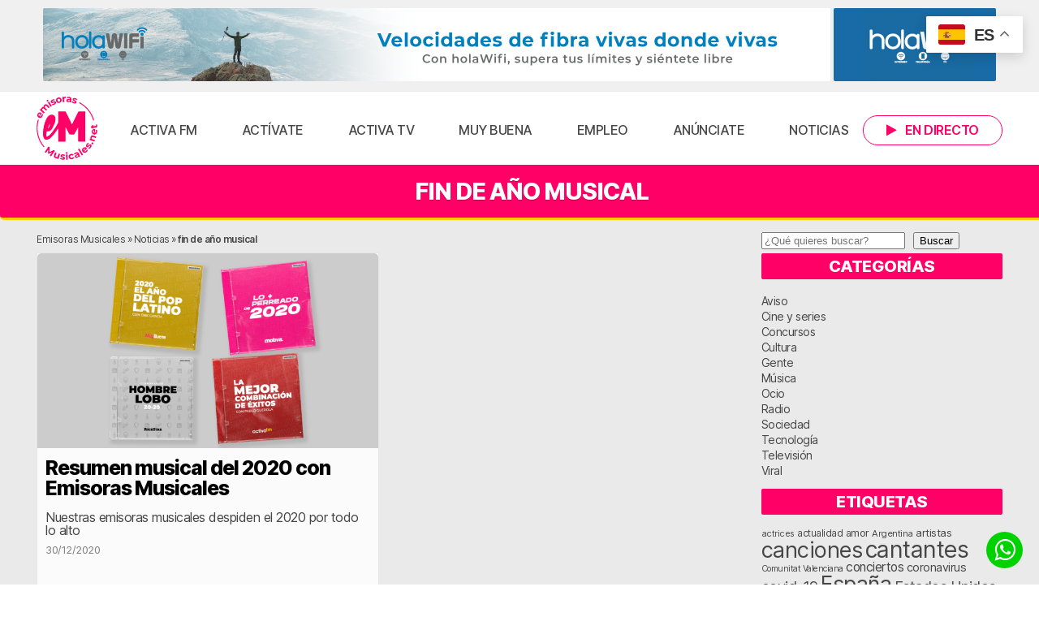

--- FILE ---
content_type: text/html; charset=UTF-8
request_url: https://www.emisorasmusicales.net/tag/fin-de-ano-musical/
body_size: 17206
content:
<!doctype html>
<html lang="es">

<head>
	<meta charset="UTF-8" />
	<meta name="viewport" content="width=device-width, initial-scale=1" />
	<link rel="profile" href="https://gmpg.org/xfn/11" />

	<meta name='robots' content='index, follow, max-image-preview:large, max-snippet:-1, max-video-preview:-1' />

	<!-- This site is optimized with the Yoast SEO plugin v26.7 - https://yoast.com/wordpress/plugins/seo/ -->
	<title>Noticias sobre fin de año musical | Emisoras Musicales</title>
	<meta name="description" content="Últimas noticias sobre fin de año musical. Actualidad del mundo y noticias musicales en Emisoras Musicales" />
	<link rel="canonical" href="https://www.emisorasmusicales.net/tag/fin-de-ano-musical/" />
	<meta property="og:locale" content="es_ES" />
	<meta property="og:type" content="article" />
	<meta property="og:title" content="Noticias sobre fin de año musical | Emisoras Musicales" />
	<meta property="og:description" content="Últimas noticias sobre fin de año musical. Actualidad del mundo y noticias musicales en Emisoras Musicales" />
	<meta property="og:url" content="https://www.emisorasmusicales.net/tag/fin-de-ano-musical/" />
	<meta property="og:site_name" content="Emisoras Musicales" />
	<meta property="og:image" content="https://media.emisorasmusicales.net/wp-content/uploads/2020/03/11023732/emisorasmusicales-logo.png" />
	<meta property="og:image:width" content="1000" />
	<meta property="og:image:height" content="1000" />
	<meta property="og:image:type" content="image/png" />
	<meta name="twitter:card" content="summary_large_image" />
	<meta name="twitter:site" content="@activafm_" />
	<script type="application/ld+json" class="yoast-schema-graph">{"@context":"https://schema.org","@graph":[{"@type":"CollectionPage","@id":"https://www.emisorasmusicales.net/tag/fin-de-ano-musical/","url":"https://www.emisorasmusicales.net/tag/fin-de-ano-musical/","name":"Noticias sobre fin de año musical | Emisoras Musicales","isPartOf":{"@id":"https://www.emisorasmusicales.net/#website"},"primaryImageOfPage":{"@id":"https://www.emisorasmusicales.net/tag/fin-de-ano-musical/#primaryimage"},"image":{"@id":"https://www.emisorasmusicales.net/tag/fin-de-ano-musical/#primaryimage"},"thumbnailUrl":"https://media.emisorasmusicales.net/wp-content/uploads/2020/12/11022844/1.png","description":"Últimas noticias sobre fin de año musical. Actualidad del mundo y noticias musicales en Emisoras Musicales","breadcrumb":{"@id":"https://www.emisorasmusicales.net/tag/fin-de-ano-musical/#breadcrumb"},"inLanguage":"es"},{"@type":"ImageObject","inLanguage":"es","@id":"https://www.emisorasmusicales.net/tag/fin-de-ano-musical/#primaryimage","url":"https://media.emisorasmusicales.net/wp-content/uploads/2020/12/11022844/1.png","contentUrl":"https://media.emisorasmusicales.net/wp-content/uploads/2020/12/11022844/1.png","width":1600,"height":843},{"@type":"BreadcrumbList","@id":"https://www.emisorasmusicales.net/tag/fin-de-ano-musical/#breadcrumb","itemListElement":[{"@type":"ListItem","position":1,"name":"Emisoras Musicales","item":"https://www.emisorasmusicales.net/"},{"@type":"ListItem","position":2,"name":"Noticias","item":"https://www.emisorasmusicales.net/noticias/"},{"@type":"ListItem","position":3,"name":"fin de año musical"}]},{"@type":"WebSite","@id":"https://www.emisorasmusicales.net/#website","url":"https://www.emisorasmusicales.net/","name":"Emisoras Musicales","description":"Escucha tus radios musicales favoritas. Activa FM, MuyBuena, Esencia FM, RockStar, Gold FM, Bikini FM, La Flamenca, La Que Suena y más.","publisher":{"@id":"https://www.emisorasmusicales.net/#organization"},"alternateName":"EM","potentialAction":[{"@type":"SearchAction","target":{"@type":"EntryPoint","urlTemplate":"https://www.emisorasmusicales.net/?s={search_term_string}"},"query-input":{"@type":"PropertyValueSpecification","valueRequired":true,"valueName":"search_term_string"}}],"inLanguage":"es"},{"@type":"Organization","@id":"https://www.emisorasmusicales.net/#organization","name":"Emisoras Musicales","url":"https://www.emisorasmusicales.net/","logo":{"@type":"ImageObject","inLanguage":"es","@id":"https://www.emisorasmusicales.net/#/schema/logo/image/","url":"https://media.emisorasmusicales.net/wp-content/uploads/2020/03/11023731/cropped-emisorasmusicales-logo.png","contentUrl":"https://media.emisorasmusicales.net/wp-content/uploads/2020/03/11023731/cropped-emisorasmusicales-logo.png","width":512,"height":512,"caption":"Emisoras Musicales"},"image":{"@id":"https://www.emisorasmusicales.net/#/schema/logo/image/"},"sameAs":["https://www.facebook.com/activafm.radiomusical","https://x.com/activafm_","https://instagram.com/activafm_radio"]}]}</script>
	<!-- / Yoast SEO plugin. -->


<script id="wpp-js" src="https://www.emisorasmusicales.net/wp-content/plugins/wordpress-popular-posts/assets/js/wpp.min.js?ver=7.3.6" data-sampling="0" data-sampling-rate="100" data-api-url="https://www.emisorasmusicales.net/wp-json/wordpress-popular-posts" data-post-id="0" data-token="584fb88207" data-lang="0" data-debug="0"></script>
<link rel="alternate" type="application/rss+xml" title="Emisoras Musicales &raquo; Etiqueta fin de año musical del feed" href="https://www.emisorasmusicales.net/tag/fin-de-ano-musical/feed/" />
<style id='wp-img-auto-sizes-contain-inline-css'>
img:is([sizes=auto i],[sizes^="auto," i]){contain-intrinsic-size:3000px 1500px}
/*# sourceURL=wp-img-auto-sizes-contain-inline-css */
</style>
<style id='wp-emoji-styles-inline-css'>

	img.wp-smiley, img.emoji {
		display: inline !important;
		border: none !important;
		box-shadow: none !important;
		height: 1em !important;
		width: 1em !important;
		margin: 0 0.07em !important;
		vertical-align: -0.1em !important;
		background: none !important;
		padding: 0 !important;
	}
/*# sourceURL=wp-emoji-styles-inline-css */
</style>
<link rel='stylesheet' id='wp-block-library-css' href='https://www.emisorasmusicales.net/wp-includes/css/dist/block-library/style.min.css?ver=6.9' media='all' />
<style id='classic-theme-styles-inline-css'>
/*! This file is auto-generated */
.wp-block-button__link{color:#fff;background-color:#32373c;border-radius:9999px;box-shadow:none;text-decoration:none;padding:calc(.667em + 2px) calc(1.333em + 2px);font-size:1.125em}.wp-block-file__button{background:#32373c;color:#fff;text-decoration:none}
/*# sourceURL=/wp-includes/css/classic-themes.min.css */
</style>
<style id='global-styles-inline-css'>
:root{--wp--preset--aspect-ratio--square: 1;--wp--preset--aspect-ratio--4-3: 4/3;--wp--preset--aspect-ratio--3-4: 3/4;--wp--preset--aspect-ratio--3-2: 3/2;--wp--preset--aspect-ratio--2-3: 2/3;--wp--preset--aspect-ratio--16-9: 16/9;--wp--preset--aspect-ratio--9-16: 9/16;--wp--preset--color--black: #000000;--wp--preset--color--cyan-bluish-gray: #abb8c3;--wp--preset--color--white: #ffffff;--wp--preset--color--pale-pink: #f78da7;--wp--preset--color--vivid-red: #cf2e2e;--wp--preset--color--luminous-vivid-orange: #ff6900;--wp--preset--color--luminous-vivid-amber: #fcb900;--wp--preset--color--light-green-cyan: #7bdcb5;--wp--preset--color--vivid-green-cyan: #00d084;--wp--preset--color--pale-cyan-blue: #8ed1fc;--wp--preset--color--vivid-cyan-blue: #0693e3;--wp--preset--color--vivid-purple: #9b51e0;--wp--preset--gradient--vivid-cyan-blue-to-vivid-purple: linear-gradient(135deg,rgb(6,147,227) 0%,rgb(155,81,224) 100%);--wp--preset--gradient--light-green-cyan-to-vivid-green-cyan: linear-gradient(135deg,rgb(122,220,180) 0%,rgb(0,208,130) 100%);--wp--preset--gradient--luminous-vivid-amber-to-luminous-vivid-orange: linear-gradient(135deg,rgb(252,185,0) 0%,rgb(255,105,0) 100%);--wp--preset--gradient--luminous-vivid-orange-to-vivid-red: linear-gradient(135deg,rgb(255,105,0) 0%,rgb(207,46,46) 100%);--wp--preset--gradient--very-light-gray-to-cyan-bluish-gray: linear-gradient(135deg,rgb(238,238,238) 0%,rgb(169,184,195) 100%);--wp--preset--gradient--cool-to-warm-spectrum: linear-gradient(135deg,rgb(74,234,220) 0%,rgb(151,120,209) 20%,rgb(207,42,186) 40%,rgb(238,44,130) 60%,rgb(251,105,98) 80%,rgb(254,248,76) 100%);--wp--preset--gradient--blush-light-purple: linear-gradient(135deg,rgb(255,206,236) 0%,rgb(152,150,240) 100%);--wp--preset--gradient--blush-bordeaux: linear-gradient(135deg,rgb(254,205,165) 0%,rgb(254,45,45) 50%,rgb(107,0,62) 100%);--wp--preset--gradient--luminous-dusk: linear-gradient(135deg,rgb(255,203,112) 0%,rgb(199,81,192) 50%,rgb(65,88,208) 100%);--wp--preset--gradient--pale-ocean: linear-gradient(135deg,rgb(255,245,203) 0%,rgb(182,227,212) 50%,rgb(51,167,181) 100%);--wp--preset--gradient--electric-grass: linear-gradient(135deg,rgb(202,248,128) 0%,rgb(113,206,126) 100%);--wp--preset--gradient--midnight: linear-gradient(135deg,rgb(2,3,129) 0%,rgb(40,116,252) 100%);--wp--preset--font-size--small: 13px;--wp--preset--font-size--medium: 20px;--wp--preset--font-size--large: 36px;--wp--preset--font-size--x-large: 42px;--wp--preset--spacing--20: 0.44rem;--wp--preset--spacing--30: 0.67rem;--wp--preset--spacing--40: 1rem;--wp--preset--spacing--50: 1.5rem;--wp--preset--spacing--60: 2.25rem;--wp--preset--spacing--70: 3.38rem;--wp--preset--spacing--80: 5.06rem;--wp--preset--shadow--natural: 6px 6px 9px rgba(0, 0, 0, 0.2);--wp--preset--shadow--deep: 12px 12px 50px rgba(0, 0, 0, 0.4);--wp--preset--shadow--sharp: 6px 6px 0px rgba(0, 0, 0, 0.2);--wp--preset--shadow--outlined: 6px 6px 0px -3px rgb(255, 255, 255), 6px 6px rgb(0, 0, 0);--wp--preset--shadow--crisp: 6px 6px 0px rgb(0, 0, 0);}:where(.is-layout-flex){gap: 0.5em;}:where(.is-layout-grid){gap: 0.5em;}body .is-layout-flex{display: flex;}.is-layout-flex{flex-wrap: wrap;align-items: center;}.is-layout-flex > :is(*, div){margin: 0;}body .is-layout-grid{display: grid;}.is-layout-grid > :is(*, div){margin: 0;}:where(.wp-block-columns.is-layout-flex){gap: 2em;}:where(.wp-block-columns.is-layout-grid){gap: 2em;}:where(.wp-block-post-template.is-layout-flex){gap: 1.25em;}:where(.wp-block-post-template.is-layout-grid){gap: 1.25em;}.has-black-color{color: var(--wp--preset--color--black) !important;}.has-cyan-bluish-gray-color{color: var(--wp--preset--color--cyan-bluish-gray) !important;}.has-white-color{color: var(--wp--preset--color--white) !important;}.has-pale-pink-color{color: var(--wp--preset--color--pale-pink) !important;}.has-vivid-red-color{color: var(--wp--preset--color--vivid-red) !important;}.has-luminous-vivid-orange-color{color: var(--wp--preset--color--luminous-vivid-orange) !important;}.has-luminous-vivid-amber-color{color: var(--wp--preset--color--luminous-vivid-amber) !important;}.has-light-green-cyan-color{color: var(--wp--preset--color--light-green-cyan) !important;}.has-vivid-green-cyan-color{color: var(--wp--preset--color--vivid-green-cyan) !important;}.has-pale-cyan-blue-color{color: var(--wp--preset--color--pale-cyan-blue) !important;}.has-vivid-cyan-blue-color{color: var(--wp--preset--color--vivid-cyan-blue) !important;}.has-vivid-purple-color{color: var(--wp--preset--color--vivid-purple) !important;}.has-black-background-color{background-color: var(--wp--preset--color--black) !important;}.has-cyan-bluish-gray-background-color{background-color: var(--wp--preset--color--cyan-bluish-gray) !important;}.has-white-background-color{background-color: var(--wp--preset--color--white) !important;}.has-pale-pink-background-color{background-color: var(--wp--preset--color--pale-pink) !important;}.has-vivid-red-background-color{background-color: var(--wp--preset--color--vivid-red) !important;}.has-luminous-vivid-orange-background-color{background-color: var(--wp--preset--color--luminous-vivid-orange) !important;}.has-luminous-vivid-amber-background-color{background-color: var(--wp--preset--color--luminous-vivid-amber) !important;}.has-light-green-cyan-background-color{background-color: var(--wp--preset--color--light-green-cyan) !important;}.has-vivid-green-cyan-background-color{background-color: var(--wp--preset--color--vivid-green-cyan) !important;}.has-pale-cyan-blue-background-color{background-color: var(--wp--preset--color--pale-cyan-blue) !important;}.has-vivid-cyan-blue-background-color{background-color: var(--wp--preset--color--vivid-cyan-blue) !important;}.has-vivid-purple-background-color{background-color: var(--wp--preset--color--vivid-purple) !important;}.has-black-border-color{border-color: var(--wp--preset--color--black) !important;}.has-cyan-bluish-gray-border-color{border-color: var(--wp--preset--color--cyan-bluish-gray) !important;}.has-white-border-color{border-color: var(--wp--preset--color--white) !important;}.has-pale-pink-border-color{border-color: var(--wp--preset--color--pale-pink) !important;}.has-vivid-red-border-color{border-color: var(--wp--preset--color--vivid-red) !important;}.has-luminous-vivid-orange-border-color{border-color: var(--wp--preset--color--luminous-vivid-orange) !important;}.has-luminous-vivid-amber-border-color{border-color: var(--wp--preset--color--luminous-vivid-amber) !important;}.has-light-green-cyan-border-color{border-color: var(--wp--preset--color--light-green-cyan) !important;}.has-vivid-green-cyan-border-color{border-color: var(--wp--preset--color--vivid-green-cyan) !important;}.has-pale-cyan-blue-border-color{border-color: var(--wp--preset--color--pale-cyan-blue) !important;}.has-vivid-cyan-blue-border-color{border-color: var(--wp--preset--color--vivid-cyan-blue) !important;}.has-vivid-purple-border-color{border-color: var(--wp--preset--color--vivid-purple) !important;}.has-vivid-cyan-blue-to-vivid-purple-gradient-background{background: var(--wp--preset--gradient--vivid-cyan-blue-to-vivid-purple) !important;}.has-light-green-cyan-to-vivid-green-cyan-gradient-background{background: var(--wp--preset--gradient--light-green-cyan-to-vivid-green-cyan) !important;}.has-luminous-vivid-amber-to-luminous-vivid-orange-gradient-background{background: var(--wp--preset--gradient--luminous-vivid-amber-to-luminous-vivid-orange) !important;}.has-luminous-vivid-orange-to-vivid-red-gradient-background{background: var(--wp--preset--gradient--luminous-vivid-orange-to-vivid-red) !important;}.has-very-light-gray-to-cyan-bluish-gray-gradient-background{background: var(--wp--preset--gradient--very-light-gray-to-cyan-bluish-gray) !important;}.has-cool-to-warm-spectrum-gradient-background{background: var(--wp--preset--gradient--cool-to-warm-spectrum) !important;}.has-blush-light-purple-gradient-background{background: var(--wp--preset--gradient--blush-light-purple) !important;}.has-blush-bordeaux-gradient-background{background: var(--wp--preset--gradient--blush-bordeaux) !important;}.has-luminous-dusk-gradient-background{background: var(--wp--preset--gradient--luminous-dusk) !important;}.has-pale-ocean-gradient-background{background: var(--wp--preset--gradient--pale-ocean) !important;}.has-electric-grass-gradient-background{background: var(--wp--preset--gradient--electric-grass) !important;}.has-midnight-gradient-background{background: var(--wp--preset--gradient--midnight) !important;}.has-small-font-size{font-size: var(--wp--preset--font-size--small) !important;}.has-medium-font-size{font-size: var(--wp--preset--font-size--medium) !important;}.has-large-font-size{font-size: var(--wp--preset--font-size--large) !important;}.has-x-large-font-size{font-size: var(--wp--preset--font-size--x-large) !important;}
:where(.wp-block-post-template.is-layout-flex){gap: 1.25em;}:where(.wp-block-post-template.is-layout-grid){gap: 1.25em;}
:where(.wp-block-term-template.is-layout-flex){gap: 1.25em;}:where(.wp-block-term-template.is-layout-grid){gap: 1.25em;}
:where(.wp-block-columns.is-layout-flex){gap: 2em;}:where(.wp-block-columns.is-layout-grid){gap: 2em;}
:root :where(.wp-block-pullquote){font-size: 1.5em;line-height: 1.6;}
/*# sourceURL=global-styles-inline-css */
</style>
<link rel='stylesheet' id='contact-form-7-css' href='https://www.emisorasmusicales.net/wp-content/plugins/contact-form-7/includes/css/styles.css?ver=6.1.4' media='all' />
<link rel='stylesheet' id='gn-frontend-gnfollow-style-css' href='https://www.emisorasmusicales.net/wp-content/plugins/gn-publisher/assets/css/gn-frontend-gnfollow.min.css?ver=1.5.26' media='all' />
<link rel='stylesheet' id='responsive-oembed-css' href='https://www.emisorasmusicales.net/wp-content/plugins/responsive-oembed/responsive-oembed.css?ver=6.9' media='all' />
<link rel='stylesheet' id='wptls_style-css' href='https://www.emisorasmusicales.net/wp-content/plugins/taxonomy-list/assets/style.css?ver=6.9' media='all' />
<link rel='stylesheet' id='qc-voice-text-to-sheech-frontend-css-css' href='https://www.emisorasmusicales.net/wp-content/plugins/voice-widgets/assets//css/voice-text-to-sheech-frontend.css?ver=6.9' media='all' />
<link rel='stylesheet' id='wordpress-popular-posts-css-css' href='https://www.emisorasmusicales.net/wp-content/plugins/wordpress-popular-posts/assets/css/wpp.css?ver=7.3.6' media='all' />
<link rel='stylesheet' id='main-styles-css' href='https://www.emisorasmusicales.net/wp-content/themes/emisorasmusicales/style.css?ver=1750766894' media='' />
<script src="https://www.emisorasmusicales.net/wp-content/themes/emisorasmusicales/assets/js/jquery-3.7.1.min.js" id="jquery-js"></script>
<script src="https://www.emisorasmusicales.net/wp-content/plugins/ajaxify-wordpress-site/js/history.js?ver=6.9" id="history-js-js"></script>
<script id="ajaxify-js-js-extra">
var aws_data = {"rootUrl":"https://www.emisorasmusicales.net/","ids":"","container_id":"page","mcdc":"menuprincipal","searchID":"searchform","transition":"","scrollTop":"1","loader":"","bp_status":""};
//# sourceURL=ajaxify-js-js-extra
</script>
<script src="https://www.emisorasmusicales.net/wp-content/plugins/ajaxify-wordpress-site/js/ajaxify.js?ver=6.9" id="ajaxify-js-js"></script>
<link rel="https://api.w.org/" href="https://www.emisorasmusicales.net/wp-json/" /><link rel="alternate" title="JSON" type="application/json" href="https://www.emisorasmusicales.net/wp-json/wp/v2/tags/1336" /><link rel="EditURI" type="application/rsd+xml" title="RSD" href="https://www.emisorasmusicales.net/xmlrpc.php?rsd" />
<meta name="generator" content="WordPress 6.9" />
            <style id="wpp-loading-animation-styles">@-webkit-keyframes bgslide{from{background-position-x:0}to{background-position-x:-200%}}@keyframes bgslide{from{background-position-x:0}to{background-position-x:-200%}}.wpp-widget-block-placeholder,.wpp-shortcode-placeholder{margin:0 auto;width:60px;height:3px;background:#dd3737;background:linear-gradient(90deg,#dd3737 0%,#571313 10%,#dd3737 100%);background-size:200% auto;border-radius:3px;-webkit-animation:bgslide 1s infinite linear;animation:bgslide 1s infinite linear}</style>
            <meta name="generator" content="Elementor 3.34.1; features: e_font_icon_svg, additional_custom_breakpoints; settings: css_print_method-external, google_font-enabled, font_display-auto">
			<style>
				.e-con.e-parent:nth-of-type(n+4):not(.e-lazyloaded):not(.e-no-lazyload),
				.e-con.e-parent:nth-of-type(n+4):not(.e-lazyloaded):not(.e-no-lazyload) * {
					background-image: none !important;
				}
				@media screen and (max-height: 1024px) {
					.e-con.e-parent:nth-of-type(n+3):not(.e-lazyloaded):not(.e-no-lazyload),
					.e-con.e-parent:nth-of-type(n+3):not(.e-lazyloaded):not(.e-no-lazyload) * {
						background-image: none !important;
					}
				}
				@media screen and (max-height: 640px) {
					.e-con.e-parent:nth-of-type(n+2):not(.e-lazyloaded):not(.e-no-lazyload),
					.e-con.e-parent:nth-of-type(n+2):not(.e-lazyloaded):not(.e-no-lazyload) * {
						background-image: none !important;
					}
				}
			</style>
			<!-- No hay ninguna versión amphtml disponible para esta URL. --><link rel="icon" href="https://media.emisorasmusicales.net/wp-content/uploads/2020/03/11023731/cropped-emisorasmusicales-logo-32x32.png" sizes="32x32" />
<link rel="icon" href="https://media.emisorasmusicales.net/wp-content/uploads/2020/03/11023731/cropped-emisorasmusicales-logo-192x192.png" sizes="192x192" />
<link rel="apple-touch-icon" href="https://media.emisorasmusicales.net/wp-content/uploads/2020/03/11023731/cropped-emisorasmusicales-logo-180x180.png" />
<meta name="msapplication-TileImage" content="https://media.emisorasmusicales.net/wp-content/uploads/2020/03/11023731/cropped-emisorasmusicales-logo-270x270.png" />
		<style id="wp-custom-css">
			/*
.concurso{
	display:flex;
	justify-content:center;
	align-items:center;
		background:linear-gradient(135deg,     rgba(251,205,60,1) 0%,                   rgba(227,34,103,1) 53%);
}
.prueba{
	display:flex;
	align-items:center;
	justify-content:center;
	width:100%;
	height:15vh;
}

.concurso a{
	display:flex;
	flex-direction:column;
	align-items:center;
	justify-content:center;
	font-size:25px;
	font-weight:bold;
	width:100%;
	height:10vh;
	padding:20px;
	text-align:center;
	color:whitesmoke;
	cursor:pointer;
	text-decoration:none;
	transition: color 0.3s
}
.concurso span{
	padding-top:5px;
	font-size:20px;
}
.concurso a:hover{
	color:#fbcd3c;
}

@media(max-width:600px){
	.concurso div{
		height:30vh;
	}
	.concurso a{
		justify-content:center;
		font-size:20px;
		width:70%;
	}
	.concurso span{
		font-size:18px;
	}
}
*/
/*BANNER CANFALI*/
.banner-canfali{
	width:100%;
	margin-bottom:20px;
}

.banner-canfali-lg{
	display:block;
	width:96.5%;
}

.banner-canfali-lg img{
	border-radius:10px;
}

.banner-canfali-sm img{
 display:none;
}

@media (max-width: 1022px) {
	.banner-canfali{
		height:auto;
		padding-top:15px;
	}
	.banner-canfali-lg{
		display:none;
	}
	.banner-canfali-sm img{
		display:block;
		border-radius:15px;
	}
}

.row article{
padding-bottom:20px;
}


/* FONDOS EMISORAS */

.contenedor.fondo{
	height:40vh;
	display:flex;
	flex-direction:column;
	justify-content:space-between;
}

@media (max-width: 768px) {
  .contenedor.fondo {
		height:auto;
  }
}

.contenedor#h1pagina{
	background-repeat:no-repeat;
	background-size:100%;
	background-size:cover;
	background-position:center 0;
}




/* NUMERO HALLO*/
.number{
	display:flex;
	justify-content:center;
	background-color:yellow;
	border:solid 2px black;
	border-radius:20px;
	color:black;
	width:100%;
	margin-top:10px;
	font-size:18px;
	font-weight:500;
}

/*LOGO FOOTER*/
.logo-footer{
	display:flex;
	align-items:center;
}
.logo-footer span{
	margin-left:10px;
}

/* BANNER APP */
.banner-app {
  background: url("https://media.emisorasmusicales.net/wp-content/uploads/2025/09/10084511/Banner-Promo-Web__1900x220px-scaled.jpg") 
              no-repeat center center;
  background-size: cover;
	position:relative;
  width: 100%;
  height: 220px; 
  display: flex;
  align-items: center;
  justify-content: center;
}

.botones-store {
  display: flex;
  gap: 8px;
  align-items: center;
	position:relative;
	top:35%;
}

.botones-store img {
  height: 40px;
  max-width: 180px;
}

@media (max-width:820px) {
	.banner-app {
  background: url("https://media.emisorasmusicales.net/wp-content/uploads/2025/09/10100346/Banner-Promo-Web__600x150px.jpg") 
              no-repeat center center;
		height:150px;
		background-size: cover;
}
	.botones-store {
		top:70%;
}
  .botones-store img {
    height: 35px;
  }
}

@media (max-width: 850px) {
	.banner-app {
  background: url("https://media.emisorasmusicales.net/wp-content/uploads/2025/09/10100346/Banner-Promo-Web__600x150px.jpg") 
              no-repeat center center;
		height:150px;
		background-size: cover;
}
	.botones-store {
 top:30%;
}
  .botones-store img {
    height: 30px;
  }
}
.lametadata span{
	color:whitesmoke;
}
#endirecto{
background: radial-gradient(circle,  #1a1a1a, #3d3a71,  #a60a4b);
}
#emisorasprincipales{
	background:#101010;
}
.anuncio{
	position:absolute;
  bottom:0;
	margin-bottom:15px;
}

		</style>
			
	<link href="https://www.emisorasmusicales.net/wp-content/themes/emisorasmusicales/assets/fontawesome/css/fontawesome.css" rel="stylesheet" />
	<link href="https://www.emisorasmusicales.net/wp-content/themes/emisorasmusicales/assets/fontawesome/css/brands.css" rel="stylesheet" />
	<link href="https://www.emisorasmusicales.net/wp-content/themes/emisorasmusicales/assets/fontawesome/css/solid.css" rel="stylesheet" />
		
					
		
		
	<meta name="facebook-domain-verification" content="cppnur51zxq0n3tevu7rvsv8zyzw0x" />
	
	<script type="text/javascript">
	(function ($) {
		$(".pausall").click(function () {
			$.jPlayer.pause()
		});
	}(jQuery));
	</script>
	
		
	<!-- Matomo -->
	<script>
	  var _paq = window._paq = window._paq || [];

	  (function() {
		var u="https://estadisticas.mediasector.es/";
		_paq.push(['setTrackerUrl', u+'matomo.php']);
		_paq.push(['setSiteId', '31']);

		var d=document, g=d.createElement('script'), s=d.getElementsByTagName('script')[0];
		g.async=true; g.src=u+'matomo.js'; s.parentNode.insertBefore(g,s);
	  })();
	</script>
	<!-- End Matomo Code -->

	<script>
	  function trackMatomoAjaxPage() {
		if (typeof _paq !== 'undefined') {
		  _paq.push(['setCustomUrl', window.location.href]);
		  _paq.push(['setDocumentTitle', document.title]);
		  _paq.push(['trackPageView']);
		}
	  }

	  // Primera carga
	  document.addEventListener("DOMContentLoaded", function () {
		trackMatomoAjaxPage();
	  });

	  // Ajaxify: después de cada cambio AJAX
	  jQuery(document).on('ajaxify_complete', function () {
		trackMatomoAjaxPage();
	  });
	</script>
	
	
</head>

<body class="archive tag tag-fin-de-ano-musical tag-1336 wp-embed-responsive wp-theme-emisorasmusicales elementor-default elementor-kit-">

<div id="page">
	
		
	<!-- Google tag (gtag.js) -->
	<script async src="https://www.googletagmanager.com/gtag/js?id=G-S51LXSNTYB"></script>
	<script>
	  window.dataLayer = window.dataLayer || [];
		function gtag(){dataLayer.push(arguments);}
		gtag('js', new Date());
		
		gtag('config', 'G-S51LXSNTYB', {
		  send_page_view: false
		});
		
		gtag('event', 'page_view', {
		  page_title: 'Resumen musical del 2020 con Emisoras Musicales',
		  page_location: 'https://www.emisorasmusicales.net/tag/fin-de-ano-musical',
		  send_to: 'G-S51LXSNTYB'
		});
	</script>
	
	<script async src="https://pagead2.googlesyndication.com/pagead/js/adsbygoogle.js?client=ca-pub-8089162285467440" crossorigin="anonymous" data-class="always"></script>

		
		
		
		<header>
			
		<div class="contenedor" id="bannersuperior">
			
			<div class="contenido holawifi">
				
								     
				         <a href="https://holawifi.net/internet/?emdks" target="_blank">
				         
					        							    <img src="https://media.emisorasmusicales.net/wp-content/uploads/2020/05/12180200/Banner-HW-1940x180-1.jpg" alt="Emisoras Musicales" />
											         
				         </a>
				         
				     				
						        
		        				
	
								     
				         <a href="https://www.facebook.com/holawifi/photos/a.803974496466051/1784712455058912/?emdksbt" target="_blank">
				         
					        							    <img class="solo1200 bannerboton" src="https://media.emisorasmusicales.net/wp-content/uploads/2020/06/11023431/holawifi.png" alt="Emisoras Musicales" />
											         
				         </a>
				         
				     				
						        
		        		        
		        <div class="clear"></div>
	
			</div>
			
		</div>
		
		<div class="contenedor" id="menusuperior">
		
				<div class="contenido">
					
							
						<a class="menudirecto" onclick="empezarReproduccion('https://stream.emisorasmusicales.net/listen/activa_fm/activafm.mp3','Activa+FM','Activa FM')" href="#" title="Escucha Activa FM en directo"><i class="fa fa-play"></i><span class="soloescritorio">En directo</span></a>
		
							

			<a id="noti-box" class="solomovil" href="#" onclick="toggleNav()">
				<i id="menu-barras" class="fa fa-bars" aria-hidden="true"></i>
			</a>
			
							
					<a style="display: none" class="menuboleto" onClick="$.jPlayer.pause()" href="https://www.emisorasmusicales.net/podcast/boletin-de-noticias-de-la-tarde-30-06-2023/" title="Escucha las últimas noticias en nuestro boletín informativo">
				
						<i class="fa fa-volume-up"></i> Escucha las noticias
						
					</a>
							
			
			<div class="logo">

								
						<a title="Volver a la portada de Emisoras Musicales" href="/">Emisoras Musicales | Activa FM</a>

				
			</div>

			<div class="clear solomovil"></div>
			
			<nav id="nav-box">	
				<div class="menu-menu-superior-container"><ul id="menu-menu-superior" class="menu"><li id="menu-item-560" class="menu-item menu-item-type-post_type menu-item-object-emisoras menu-item-560"><a href="https://www.emisorasmusicales.net/emisoras/activa-fm/">Activa FM</a></li>
<li id="menu-item-20803" class="menu-item menu-item-type-post_type menu-item-object-programas menu-item-20803"><a href="https://www.emisorasmusicales.net/programas/activate/">Actívate</a></li>
<li id="menu-item-5554" class="pausall menu-item menu-item-type-post_type_archive menu-item-object-canciones menu-item-5554"><a href="https://www.emisorasmusicales.net/activa-tv/">Activa TV</a></li>
<li id="menu-item-561" class="menu-item menu-item-type-post_type menu-item-object-emisoras menu-item-561"><a href="https://www.emisorasmusicales.net/emisoras/muybuena/">Muy Buena</a></li>
<li id="menu-item-20533" class="menu-item menu-item-type-post_type menu-item-object-page menu-item-20533"><a href="https://www.emisorasmusicales.net/empleo/">Empleo</a></li>
<li id="menu-item-19885" class="menu-item menu-item-type-post_type menu-item-object-page menu-item-19885"><a href="https://www.emisorasmusicales.net/anunciate-en-emisoras-musicales/">Anúnciate</a></li>
<li id="menu-item-17772" class="menu-item menu-item-type-post_type menu-item-object-page current_page_parent menu-item-17772"><a href="https://www.emisorasmusicales.net/noticias/">Noticias</a></li>
</ul></div>				
				<div class="menumovil">
					
					<h4>Síguenos en</h4>
				
					<div class="redesmovil">
					
						<a href="https://twitter.com/activafm_radio/"><i class="fa-brands fa-x-twitter"></i> Activa FM</a>
							
						<a href="https://instagram.com/activafm_radio/"><i class="fa fa-instagram"></i> Activa FM</a> 
						
						<a href="https://instagram.com/muybuena_radio/"><i class="fa fa-instagram"></i> MuyBuena</a>
					
					</div>
					
					<h4>Contacta con nosotros</h4>
				
					<div class="redesmovil">
					
						<a class="elwhatsapp" href="https://wa.me/34602242526"><i class="fa fa-whatsapp"></i> 602 24 25 26</a>
							
						<a href="https://www.emisorasmusicales.net/incidencias/"><i class="fa fa-exclamation-triangle"></i> Comunicar incidencias</a> 
						
					
					</div>
					
				</div>
							
			</nav>

			<div class="clear"></div>
			
		</div>
			
		</div>
		
		<!--<div class="avisito" style="text-align:center; background:#464646;font-size:14px;color:#FFF;padding-top:1px;padding-bottom:2px;z-index:1">
			
			<p style="text-align:center;line-height:35px;margin-bottom:0;">Por labores de mantenimiento, algunas de nuestras emisoras podrán estar inoperativas este viernes 27 de enero de <strong>21:00</strong> (hora española peninsular) hasta acabar las labores de mantenimiento, en la madrugada del sábado 28.</p>
			
		</div>-->
			
	</header>
	
	<main id="emisorasmusicales">
<h1 id="titulopagina">fin de año musical</h1>

<div class="contenido" id="ttr_main">
	
<div id="ttr_content" class="col-lg-8 col-sm-8 col-md-8 col-xs-12">

<div class="row">
<p id="breadcrumbs"><span><span><a href="https://www.emisorasmusicales.net/">Emisoras Musicales</a></span> » <span><a href="https://www.emisorasmusicales.net/noticias/">Noticias</a></span> » <span class="breadcrumb_last" aria-current="page"><strong>fin de año musical</strong></span></span></p>

	
	
	
 <article>

		<img fetchpriority="high" width="700" height="400" src="https://media.emisorasmusicales.net/wp-content/uploads/2020/12/11022844/1-700x400.png" class="attachment-noticiaportada size-noticiaportada wp-post-image" alt="1" decoding="async" />		
		<div class="texto">
		
			<h3><a href="https://www.emisorasmusicales.net/2020/12/30/resumen-musical-del-2020-con-emisoras-musicales/">Resumen musical del 2020 con Emisoras Musicales</a></h3>
			
			<span class="subtitulo">Nuestras emisoras musicales despiden el 2020 por todo lo alto</span>
			
			<span class="fecha">30/12/2020</span>
		
		</div>
		
		<div class="clear"></div>
		
		</article>
		

<div class="navposts nav-previous alignleft"></div>
<div class="navposts nav-next alignright"></div>


</div>
</div>

<div id="ttr_sidebar">
		
	<ul>
		
		<li id="block-2" class="widget widget_block widget_search"><form role="search" method="get" action="https://www.emisorasmusicales.net/" class="wp-block-search__button-outside wp-block-search__text-button wp-block-search"    ><label class="wp-block-search__label screen-reader-text" for="wp-block-search__input-1" >Buscar</label><div class="wp-block-search__inside-wrapper" ><input class="wp-block-search__input" id="wp-block-search__input-1" placeholder="¿Qué quieres buscar?" value="" type="search" name="s" required /><button aria-label="Buscar" class="wp-block-search__button wp-element-button" type="submit" >Buscar</button></div></form></li>
<li id="categories-4" class="widget widget_categories"><h2 class="widgettitle">Categorías</h2>

			<ul>
					<li class="cat-item cat-item-2657"><a href="https://www.emisorasmusicales.net/seccion/aviso/">Aviso</a>
</li>
	<li class="cat-item cat-item-199"><a href="https://www.emisorasmusicales.net/seccion/cultura/cine-y-series/">Cine y series</a>
</li>
	<li class="cat-item cat-item-808"><a href="https://www.emisorasmusicales.net/seccion/radio/concursos/">Concursos</a>
</li>
	<li class="cat-item cat-item-197"><a href="https://www.emisorasmusicales.net/seccion/cultura/">Cultura</a>
</li>
	<li class="cat-item cat-item-200"><a href="https://www.emisorasmusicales.net/seccion/gente/">Gente</a>
</li>
	<li class="cat-item cat-item-198"><a href="https://www.emisorasmusicales.net/seccion/cultura/musica/">Música</a>
</li>
	<li class="cat-item cat-item-95"><a href="https://www.emisorasmusicales.net/seccion/ocio/">Ocio</a>
</li>
	<li class="cat-item cat-item-47"><a href="https://www.emisorasmusicales.net/seccion/radio/">Radio</a>
</li>
	<li class="cat-item cat-item-1"><a href="https://www.emisorasmusicales.net/seccion/sociedad/">Sociedad</a>
</li>
	<li class="cat-item cat-item-211"><a href="https://www.emisorasmusicales.net/seccion/tecnologia/">Tecnología</a>
</li>
	<li class="cat-item cat-item-94"><a href="https://www.emisorasmusicales.net/seccion/tv/">Televisión</a>
</li>
	<li class="cat-item cat-item-48"><a href="https://www.emisorasmusicales.net/seccion/viral/">Viral</a>
</li>
			</ul>

			</li>
<li id="tag_cloud-2" class="widget widget_tag_cloud"><h2 class="widgettitle">Etiquetas</h2>
<div class="tagcloud"><a href="https://www.emisorasmusicales.net/tag/actriz/" class="tag-cloud-link tag-link-390 tag-link-position-1" style="font-size: 8.1931034482759pt;" aria-label="actrices (15 elementos)">actrices</a>
<a href="https://www.emisorasmusicales.net/tag/actualidad/" class="tag-cloud-link tag-link-2109 tag-link-position-2" style="font-size: 8.7724137931034pt;" aria-label="actualidad (17 elementos)">actualidad</a>
<a href="https://www.emisorasmusicales.net/tag/amor/" class="tag-cloud-link tag-link-2290 tag-link-position-3" style="font-size: 9.5448275862069pt;" aria-label="amor (21 elementos)">amor</a>
<a href="https://www.emisorasmusicales.net/tag/argentina/" class="tag-cloud-link tag-link-1007 tag-link-position-4" style="font-size: 8.4827586206897pt;" aria-label="Argentina (16 elementos)">Argentina</a>
<a href="https://www.emisorasmusicales.net/tag/artistas/" class="tag-cloud-link tag-link-439 tag-link-position-5" style="font-size: 9.7379310344828pt;" aria-label="artistas (22 elementos)">artistas</a>
<a href="https://www.emisorasmusicales.net/tag/canciones/" class="tag-cloud-link tag-link-173 tag-link-position-6" style="font-size: 20.358620689655pt;" aria-label="canciones (290 elementos)">canciones</a>
<a href="https://www.emisorasmusicales.net/tag/cantantes/" class="tag-cloud-link tag-link-449 tag-link-position-7" style="font-size: 21.420689655172pt;" aria-label="cantantes (369 elementos)">cantantes</a>
<a href="https://www.emisorasmusicales.net/tag/comunitat-valenciana/" class="tag-cloud-link tag-link-350 tag-link-position-8" style="font-size: 8pt;" aria-label="Comunitat Valenciana (14 elementos)">Comunitat Valenciana</a>
<a href="https://www.emisorasmusicales.net/tag/conciertos/" class="tag-cloud-link tag-link-490 tag-link-position-9" style="font-size: 11.862068965517pt;" aria-label="conciertos (37 elementos)">conciertos</a>
<a href="https://www.emisorasmusicales.net/tag/coronavirus/" class="tag-cloud-link tag-link-101 tag-link-position-10" style="font-size: 10.703448275862pt;" aria-label="coronavirus (28 elementos)">coronavirus</a>
<a href="https://www.emisorasmusicales.net/tag/covid19/" class="tag-cloud-link tag-link-427 tag-link-position-11" style="font-size: 13.696551724138pt;" aria-label="covid-19 (58 elementos)">covid-19</a>
<a href="https://www.emisorasmusicales.net/tag/espana/" class="tag-cloud-link tag-link-304 tag-link-position-12" style="font-size: 20.068965517241pt;" aria-label="España (271 elementos)">España</a>
<a href="https://www.emisorasmusicales.net/tag/estados-unidos/" class="tag-cloud-link tag-link-640 tag-link-position-13" style="font-size: 13.696551724138pt;" aria-label="Estados Unidos (58 elementos)">Estados Unidos</a>
<a href="https://www.emisorasmusicales.net/tag/futbol/" class="tag-cloud-link tag-link-672 tag-link-position-14" style="font-size: 8.7724137931034pt;" aria-label="fútbol (17 elementos)">fútbol</a>
<a href="https://www.emisorasmusicales.net/tag/giras/" class="tag-cloud-link tag-link-1581 tag-link-position-15" style="font-size: 8.7724137931034pt;" aria-label="giras (17 elementos)">giras</a>
<a href="https://www.emisorasmusicales.net/tag/influencer/" class="tag-cloud-link tag-link-318 tag-link-position-16" style="font-size: 10.606896551724pt;" aria-label="influencers (27 elementos)">influencers</a>
<a href="https://www.emisorasmusicales.net/tag/instagram/" class="tag-cloud-link tag-link-165 tag-link-position-17" style="font-size: 20.068965517241pt;" aria-label="instagram (271 elementos)">instagram</a>
<a href="https://www.emisorasmusicales.net/tag/internet/" class="tag-cloud-link tag-link-202 tag-link-position-18" style="font-size: 8pt;" aria-label="internet (14 elementos)">internet</a>
<a href="https://www.emisorasmusicales.net/tag/j-balvin/" class="tag-cloud-link tag-link-431 tag-link-position-19" style="font-size: 8pt;" aria-label="J Balvin (14 elementos)">J Balvin</a>
<a href="https://www.emisorasmusicales.net/tag/la-isla-de-las-tentaciones/" class="tag-cloud-link tag-link-590 tag-link-position-20" style="font-size: 11.186206896552pt;" aria-label="La isla de las tentaciones (31 elementos)">La isla de las tentaciones</a>
<a href="https://www.emisorasmusicales.net/tag/mediaset/" class="tag-cloud-link tag-link-593 tag-link-position-21" style="font-size: 8.1931034482759pt;" aria-label="mediaset (15 elementos)">mediaset</a>
<a href="https://www.emisorasmusicales.net/tag/musica-2/" class="tag-cloud-link tag-link-433 tag-link-position-22" style="font-size: 8pt;" aria-label="musica (14 elementos)">musica</a>
<a href="https://www.emisorasmusicales.net/tag/musica/" class="tag-cloud-link tag-link-171 tag-link-position-23" style="font-size: 21.710344827586pt;" aria-label="música (398 elementos)">música</a>
<a href="https://www.emisorasmusicales.net/tag/musica-urbana/" class="tag-cloud-link tag-link-1756 tag-link-position-24" style="font-size: 9.5448275862069pt;" aria-label="música urbana (21 elementos)">música urbana</a>
<a href="https://www.emisorasmusicales.net/tag/navidad/" class="tag-cloud-link tag-link-896 tag-link-position-25" style="font-size: 8.4827586206897pt;" aria-label="navidad (16 elementos)">navidad</a>
<a href="https://www.emisorasmusicales.net/tag/pandemia/" class="tag-cloud-link tag-link-339 tag-link-position-26" style="font-size: 8.7724137931034pt;" aria-label="pandemia (17 elementos)">pandemia</a>
<a href="https://www.emisorasmusicales.net/tag/pique/" class="tag-cloud-link tag-link-2382 tag-link-position-27" style="font-size: 9.1586206896552pt;" aria-label="Piqué (19 elementos)">Piqué</a>
<a href="https://www.emisorasmusicales.net/tag/pop/" class="tag-cloud-link tag-link-885 tag-link-position-28" style="font-size: 8.1931034482759pt;" aria-label="pop (15 elementos)">pop</a>
<a href="https://www.emisorasmusicales.net/tag/programas/" class="tag-cloud-link tag-link-348 tag-link-position-29" style="font-size: 8.4827586206897pt;" aria-label="programas (16 elementos)">programas</a>
<a href="https://www.emisorasmusicales.net/tag/redes-sociales/" class="tag-cloud-link tag-link-92 tag-link-position-30" style="font-size: 22pt;" aria-label="Redes Sociales (422 elementos)">Redes Sociales</a>
<a href="https://www.emisorasmusicales.net/tag/reggaeton-2/" class="tag-cloud-link tag-link-495 tag-link-position-31" style="font-size: 8pt;" aria-label="reggaeton (14 elementos)">reggaeton</a>
<a href="https://www.emisorasmusicales.net/tag/salud-mental/" class="tag-cloud-link tag-link-1598 tag-link-position-32" style="font-size: 8.4827586206897pt;" aria-label="salud mental (16 elementos)">salud mental</a>
<a href="https://www.emisorasmusicales.net/tag/series/" class="tag-cloud-link tag-link-99 tag-link-position-33" style="font-size: 8.7724137931034pt;" aria-label="Series (17 elementos)">Series</a>
<a href="https://www.emisorasmusicales.net/tag/sociedad/" class="tag-cloud-link tag-link-1072 tag-link-position-34" style="font-size: 8.1931034482759pt;" aria-label="sociedad (15 elementos)">sociedad</a>
<a href="https://www.emisorasmusicales.net/tag/sucesos/" class="tag-cloud-link tag-link-478 tag-link-position-35" style="font-size: 8.9655172413793pt;" aria-label="sucesos (18 elementos)">sucesos</a>
<a href="https://www.emisorasmusicales.net/tag/supervivientes/" class="tag-cloud-link tag-link-603 tag-link-position-36" style="font-size: 8.1931034482759pt;" aria-label="Supervivientes (15 elementos)">Supervivientes</a>
<a href="https://www.emisorasmusicales.net/tag/telecinco/" class="tag-cloud-link tag-link-606 tag-link-position-37" style="font-size: 10.703448275862pt;" aria-label="Telecinco (28 elementos)">Telecinco</a>
<a href="https://www.emisorasmusicales.net/tag/television/" class="tag-cloud-link tag-link-57 tag-link-position-38" style="font-size: 13.213793103448pt;" aria-label="televisión (52 elementos)">televisión</a>
<a href="https://www.emisorasmusicales.net/tag/tiktok/" class="tag-cloud-link tag-link-494 tag-link-position-39" style="font-size: 11.475862068966pt;" aria-label="TikTok (34 elementos)">TikTok</a>
<a href="https://www.emisorasmusicales.net/tag/tv/" class="tag-cloud-link tag-link-231 tag-link-position-40" style="font-size: 10.220689655172pt;" aria-label="tv (25 elementos)">tv</a>
<a href="https://www.emisorasmusicales.net/tag/twitter/" class="tag-cloud-link tag-link-376 tag-link-position-41" style="font-size: 12.634482758621pt;" aria-label="Twitter (45 elementos)">Twitter</a>
<a href="https://www.emisorasmusicales.net/tag/valencia/" class="tag-cloud-link tag-link-352 tag-link-position-42" style="font-size: 10.124137931034pt;" aria-label="Valencia (24 elementos)">Valencia</a>
<a href="https://www.emisorasmusicales.net/tag/viral/" class="tag-cloud-link tag-link-164 tag-link-position-43" style="font-size: 10.124137931034pt;" aria-label="viral (24 elementos)">viral</a>
<a href="https://www.emisorasmusicales.net/tag/youtube/" class="tag-cloud-link tag-link-50 tag-link-position-44" style="font-size: 19.2pt;" aria-label="YouTube (217 elementos)">YouTube</a>
<a href="https://www.emisorasmusicales.net/tag/exitos/" class="tag-cloud-link tag-link-1882 tag-link-position-45" style="font-size: 8.7724137931034pt;" aria-label="éxitos (17 elementos)">éxitos</a></div>
</li>
	
	</ul>
	
</div>

</div>

<div class="clear"></div>

	</main>
		
	<footer class="contenedor">
		
		<div class="contenido holawifi-movil">
						
						     
			         <a href="https://bit.ly/3CMPuVP?emmvp" target="_blank">
			         
				        						    <img src="https://media.emisorasmusicales.net/wp-content/uploads/2023/06/18175841/Banner-apartamento-2-2.jpg" alt="Emisoras Musicales" />
									         
			         </a>
			         
			     			
				        
	        	        					
		</div>
		
		<div class="contenido holawifi">
			
						     
			         <a href="https://www.holavivienda.es?emdks" target="_blank">
			         
				        						    <img src="https://media.emisorasmusicales.net/wp-content/uploads/2020/05/11022535/Mesa-de-trabajo-1-8.png" alt="Emisoras Musicales" />
									         
			         </a>
			         
			
						     
			         <a href="https://www.holavivienda.es?emdksbt" target="_blank">
			         
				        						    <img class="solo1200 bannerboton" src="https://media.emisorasmusicales.net/wp-content/uploads/2020/05/11023428/400x180-holavivienda-01.jpg" alt="Emisoras Musicales" />
									         
			         </a>
			         
			     			
				        
	        	        
	        <div class="clear"></div>

		</div>
		
		<div class="contenido">
		
			<div class="colpie colpie40">
				<div class="logo-footer">
				<div class="emisorasmusicaleslogopie">Emisoras Musicales</div>
				<span>| Air Waves ADS SL</span>
				</div>
				<h3>Sobre nosotros</h3>
				
				<p class="descripcionpie">
					
					La web donde podrás escuchar tus radios musicales de España favoritas. <strong><a title="La mejor combinación de éxitos" href="/emisoras/activa-fm/">Activa FM</a></strong>, <strong><a href="/emisoras/muy-buena/">MuyBuena</a></strong>, <strong><a href="/emisoras/esencia-fm/">Esencia FM</a></strong>, <strong><a href="/emisoras/bikini-fm/">Bikini FM</a></strong>, RockStar, Gold FM, La Mega, La Flamenca, La Que Suena, La Indie, + Activa y muchas más.
					
				</p>
				
			</div>
			
			<div class="colpie colcentral colpie30">
				
				<ul>
					
					<li><i class="fa fa-volume-up" aria-hidden="true"></i> <a href="https://www.emisorasmusicales.net/emisoras/" title="Ver todas las emisoras"><strong>Emisoras</strong></a></li>
					<li><i class="fa fa-exclamation-triangle" aria-hidden="true"></i> <a href="https://www.emisorasmusicales.net/incidencias/" title="¿Tienes problemas para escuchar alguna de nuestras emisoras?"><strong>Incidencias</strong></a></li>
					<li><i class="fa" aria-hidden="true"></i> <a href="https://www.emisorasmusicales.net/programas/" title="Programas de Emisoras Musicales"><strong>Programas</strong></a></li>
										<li><i class="fa" aria-hidden="true"></i> <a href="https://www.emisorasmusicales.net/noticias/" title="Noticias de Emisoras Musicales"><strong>Noticias</strong></a></li>
					
					
				</ul>
				
				<h3>Redes sociales</h3>
				
				<ul>
					
				<li><i class="fa fa-instagram"></i> <a href="https://instagram.com/activafm_radio" target="_blank" title="Activa FM en Instagram">Síguenos en <strong>Instagram</strong></a></li>
					<li><i class="fa fa-facebook"></i> <a href="https://www.facebook.com/activafm.radiomusical" target="_blank" title="Activa FM en Facebook">  Síguenos en <strong>Facebook</strong></a></li>
					<li><i class="fa-brands fa-x-twitter"></i> <a href="https://twitter.com/EmisorasMusica" target="_blank" title="Activa FM en X">Síguenos en <strong>X</strong></a></li>
				</ul>
				
				<p></p>
				
			</div>
			
			<div class="colpie colpie30">
				
				<ul>
					
					<li class="soloescritorio"><a class="lanzardirectopie" onclick="empezarReproduccion('https://stream.emisorasmusicales.net/listen/activa_fm/activafm.mp3','Activa+FM','Activa FM')" href="#"><i class="fa fa-play"></i> Escúchanos en directo</a></li>
					<li><a class="solomovil" href="http://onelink.to/a3khn2" title="Descárgate nuestra app"><strong><i class="fa fa-download"></i> Descarga la app de Emisoras Musicales</strong></a></li>
					<li><a href="https://www.emisorasmusicales.net/activa-tv/" title="La televisión musical"><strong><i class="fa fa-play-circle"></i> Ver Activa TV</strong></a></li>
					<li><a href="https://holawifi.net" target="_blank">Contrata velocidades de fibra con <strong>HolaWifi</strong></a></li>
					<li><a href="https://mega-fibra.es" target="_blank">Contrata <strong>fibra óptica</strong></a></li>
					<li><a href="https://holavivienda.es" target="_blank">Alquiler, compra y venta de pisos</a>
					<li><a href="/radios/comunitat-valenciana/">Emisoras de la Comunitat Valenciana</a></li>
					<li><a href="/radios/region-de-murcia/">Emisoras DAB+ en la Región de Murcia</a></li>
					<li><a href="/radios/comunidad-de-madrid/madrid/">Emisoras DAB+ en Madrid</a></li>
					<li><a href="/emisoras-musicales-en-dab-canal-8d/">Cómo sintonizar DAB+</a></li>
					
				</ul>
							
			</div>	
		
			<div class="clear"></div>
			
			<p id="piefinal" style="text-align:center;">&copy; 2020-2026 <a href="/"><strong>Grup Activa</strong> | Emisoras Musicales</a> | <a rel="nofollow" href="/aviso-legal">Aviso legal</a> | <a href="/politica-de-cookies">Cookies</a> | <a rel="nofollow" href="/politica-de-privacidad">Política de privacidad</a></p>
		
		</div>
		
	</footer>

<script type="speculationrules">
{"prefetch":[{"source":"document","where":{"and":[{"href_matches":"/*"},{"not":{"href_matches":["/wp-*.php","/wp-admin/*","/wp-content/uploads/*","/wp-content/*","/wp-content/plugins/*","/wp-content/themes/emisorasmusicales/*","/*\\?(.+)"]}},{"not":{"selector_matches":"a[rel~=\"nofollow\"]"}},{"not":{"selector_matches":".no-prefetch, .no-prefetch a"}}]},"eagerness":"conservative"}]}
</script>
<div class="gtranslate_wrapper" id="gt-wrapper-11539794"></div><script>function loadScript(a){var b=document.getElementsByTagName("head")[0],c=document.createElement("script");c.type="text/javascript",c.src="https://tracker.metricool.com/app/resources/be.js",c.onreadystatechange=a,c.onload=a,b.appendChild(c)}loadScript(function(){beTracker.t({hash:'93c9e351eb2c7275d1adb4bba2f4e8b7'})})</script>			<script>
				const lazyloadRunObserver = () => {
					const lazyloadBackgrounds = document.querySelectorAll( `.e-con.e-parent:not(.e-lazyloaded)` );
					const lazyloadBackgroundObserver = new IntersectionObserver( ( entries ) => {
						entries.forEach( ( entry ) => {
							if ( entry.isIntersecting ) {
								let lazyloadBackground = entry.target;
								if( lazyloadBackground ) {
									lazyloadBackground.classList.add( 'e-lazyloaded' );
								}
								lazyloadBackgroundObserver.unobserve( entry.target );
							}
						});
					}, { rootMargin: '200px 0px 200px 0px' } );
					lazyloadBackgrounds.forEach( ( lazyloadBackground ) => {
						lazyloadBackgroundObserver.observe( lazyloadBackground );
					} );
				};
				const events = [
					'DOMContentLoaded',
					'elementor/lazyload/observe',
				];
				events.forEach( ( event ) => {
					document.addEventListener( event, lazyloadRunObserver );
				} );
			</script>
			<link rel='stylesheet' id='fontawesome-css' href='https://www.emisorasmusicales.net/wp-content/themes/emisorasmusicales/css/font-awesome.min.css?ver=4.7.0' media='all' />
<script src="https://www.emisorasmusicales.net/wp-includes/js/dist/hooks.min.js?ver=dd5603f07f9220ed27f1" id="wp-hooks-js"></script>
<script src="https://www.emisorasmusicales.net/wp-includes/js/dist/i18n.min.js?ver=c26c3dc7bed366793375" id="wp-i18n-js"></script>
<script id="wp-i18n-js-after">
wp.i18n.setLocaleData( { 'text direction\u0004ltr': [ 'ltr' ] } );
//# sourceURL=wp-i18n-js-after
</script>
<script src="https://www.emisorasmusicales.net/wp-content/plugins/contact-form-7/includes/swv/js/index.js?ver=6.1.4" id="swv-js"></script>
<script id="contact-form-7-js-translations">
( function( domain, translations ) {
	var localeData = translations.locale_data[ domain ] || translations.locale_data.messages;
	localeData[""].domain = domain;
	wp.i18n.setLocaleData( localeData, domain );
} )( "contact-form-7", {"translation-revision-date":"2025-12-01 15:45:40+0000","generator":"GlotPress\/4.0.3","domain":"messages","locale_data":{"messages":{"":{"domain":"messages","plural-forms":"nplurals=2; plural=n != 1;","lang":"es"},"This contact form is placed in the wrong place.":["Este formulario de contacto est\u00e1 situado en el lugar incorrecto."],"Error:":["Error:"]}},"comment":{"reference":"includes\/js\/index.js"}} );
//# sourceURL=contact-form-7-js-translations
</script>
<script id="contact-form-7-js-before">
var wpcf7 = {
    "api": {
        "root": "https:\/\/www.emisorasmusicales.net\/wp-json\/",
        "namespace": "contact-form-7\/v1"
    },
    "cached": 1
};
//# sourceURL=contact-form-7-js-before
</script>
<script src="https://www.emisorasmusicales.net/wp-content/plugins/contact-form-7/includes/js/index.js?ver=6.1.4" id="contact-form-7-js"></script>
<script src="https://www.emisorasmusicales.net/wp-content/plugins/taxonomy-list/assets/script.js?ver=6.9" id="wptls_script-js"></script>
<script id="qc-voice-text-to-sheech-frontend-js-extra">
var qcld_tts_ajax = {"text_to_speech_pitch":"1","text_to_speech_rate":"1","text_to_speech_volume":"1","text_to_speech_voice":"Microsoft David - English (United States)","floating_btn_text":"Listen To This","floating_btn_text_stop":"Stop Listening"};
//# sourceURL=qc-voice-text-to-sheech-frontend-js-extra
</script>
<script src="https://www.emisorasmusicales.net/wp-content/plugins/voice-widgets/assets//js/voice-text-to-sheech-frontend.js?ver=6.9" id="qc-voice-text-to-sheech-frontend-js"></script>
<script id="gt_widget_script_11539794-js-before">
window.gtranslateSettings = /* document.write */ window.gtranslateSettings || {};window.gtranslateSettings['11539794'] = {"default_language":"es","languages":["ca","es"],"url_structure":"none","detect_browser_language":1,"flag_style":"2d","wrapper_selector":"#gt-wrapper-11539794","alt_flags":[],"float_switcher_open_direction":"bottom","switcher_horizontal_position":"right","switcher_vertical_position":"top","custom_css":"@media only screen and (max-width: 768px) {\r\n    .gtranslate_wrapper {\r\n        display: none !important;\r\n    }\r\n}"};
//# sourceURL=gt_widget_script_11539794-js-before
</script><script src="https://cdn.gtranslate.net/widgets/latest/float.js?ver=6.9" data-no-optimize="1" data-no-minify="1" data-gt-orig-url="/tag/fin-de-ano-musical/" data-gt-orig-domain="www.emisorasmusicales.net" data-gt-widget-id="11539794" defer></script><script id="wp-emoji-settings" type="application/json">
{"baseUrl":"https://s.w.org/images/core/emoji/17.0.2/72x72/","ext":".png","svgUrl":"https://s.w.org/images/core/emoji/17.0.2/svg/","svgExt":".svg","source":{"concatemoji":"https://www.emisorasmusicales.net/wp-includes/js/wp-emoji-release.min.js?ver=6.9"}}
</script>
<script type="module">
/*! This file is auto-generated */
const a=JSON.parse(document.getElementById("wp-emoji-settings").textContent),o=(window._wpemojiSettings=a,"wpEmojiSettingsSupports"),s=["flag","emoji"];function i(e){try{var t={supportTests:e,timestamp:(new Date).valueOf()};sessionStorage.setItem(o,JSON.stringify(t))}catch(e){}}function c(e,t,n){e.clearRect(0,0,e.canvas.width,e.canvas.height),e.fillText(t,0,0);t=new Uint32Array(e.getImageData(0,0,e.canvas.width,e.canvas.height).data);e.clearRect(0,0,e.canvas.width,e.canvas.height),e.fillText(n,0,0);const a=new Uint32Array(e.getImageData(0,0,e.canvas.width,e.canvas.height).data);return t.every((e,t)=>e===a[t])}function p(e,t){e.clearRect(0,0,e.canvas.width,e.canvas.height),e.fillText(t,0,0);var n=e.getImageData(16,16,1,1);for(let e=0;e<n.data.length;e++)if(0!==n.data[e])return!1;return!0}function u(e,t,n,a){switch(t){case"flag":return n(e,"\ud83c\udff3\ufe0f\u200d\u26a7\ufe0f","\ud83c\udff3\ufe0f\u200b\u26a7\ufe0f")?!1:!n(e,"\ud83c\udde8\ud83c\uddf6","\ud83c\udde8\u200b\ud83c\uddf6")&&!n(e,"\ud83c\udff4\udb40\udc67\udb40\udc62\udb40\udc65\udb40\udc6e\udb40\udc67\udb40\udc7f","\ud83c\udff4\u200b\udb40\udc67\u200b\udb40\udc62\u200b\udb40\udc65\u200b\udb40\udc6e\u200b\udb40\udc67\u200b\udb40\udc7f");case"emoji":return!a(e,"\ud83e\u1fac8")}return!1}function f(e,t,n,a){let r;const o=(r="undefined"!=typeof WorkerGlobalScope&&self instanceof WorkerGlobalScope?new OffscreenCanvas(300,150):document.createElement("canvas")).getContext("2d",{willReadFrequently:!0}),s=(o.textBaseline="top",o.font="600 32px Arial",{});return e.forEach(e=>{s[e]=t(o,e,n,a)}),s}function r(e){var t=document.createElement("script");t.src=e,t.defer=!0,document.head.appendChild(t)}a.supports={everything:!0,everythingExceptFlag:!0},new Promise(t=>{let n=function(){try{var e=JSON.parse(sessionStorage.getItem(o));if("object"==typeof e&&"number"==typeof e.timestamp&&(new Date).valueOf()<e.timestamp+604800&&"object"==typeof e.supportTests)return e.supportTests}catch(e){}return null}();if(!n){if("undefined"!=typeof Worker&&"undefined"!=typeof OffscreenCanvas&&"undefined"!=typeof URL&&URL.createObjectURL&&"undefined"!=typeof Blob)try{var e="postMessage("+f.toString()+"("+[JSON.stringify(s),u.toString(),c.toString(),p.toString()].join(",")+"));",a=new Blob([e],{type:"text/javascript"});const r=new Worker(URL.createObjectURL(a),{name:"wpTestEmojiSupports"});return void(r.onmessage=e=>{i(n=e.data),r.terminate(),t(n)})}catch(e){}i(n=f(s,u,c,p))}t(n)}).then(e=>{for(const n in e)a.supports[n]=e[n],a.supports.everything=a.supports.everything&&a.supports[n],"flag"!==n&&(a.supports.everythingExceptFlag=a.supports.everythingExceptFlag&&a.supports[n]);var t;a.supports.everythingExceptFlag=a.supports.everythingExceptFlag&&!a.supports.flag,a.supports.everything||((t=a.source||{}).concatemoji?r(t.concatemoji):t.wpemoji&&t.twemoji&&(r(t.twemoji),r(t.wpemoji)))});
//# sourceURL=https://www.emisorasmusicales.net/wp-includes/js/wp-emoji-loader.min.js
</script>

</div> <!-- Final de page --> 

<div class="reproductor-permanente noselect">

	  <div id="reproductor-stream" class="jp-jplayer"></div>

	  <div id="jp_container_1" class="jp-audio-stream" role="application" aria-label="media player">

		  <div class="jp-type-single">
			  <div class="jp-gui jp-interface">

			<div class="reproductor-permanente-contenedor">

				<div class="reproductor-permanente-caratula">

					<img id="imagen-caratula" src="https://www.emisorasmusicales.net/wp-content/themes/emisorasmusicales/img/holawifi.svg" alt="Carátula" title="Carátula del podcast" />

				</div>

				<div class="jp-controls">
					  <button class="jp-play" tabindex="0">
						  <i id="play" aria-hidden="true" class="fa fa-play-circle" title="Reproducir o pausar la reproducción"></i>
					  </button>
				  </div>

				<div class="reproductor-permanente-carcasa-interior">

					<div class="carcasa-izquierda">

						<div class="metadata">

							<span class="directoparpadea"><i class="fa fa-circle parpadeando" aria-hidden="true"></i> <span id="emisoraactual"></span></span>

							<div class="datos">
								<h2 id="artista">
							    	holaWifi
							    </h2>
								<h3 id="cancion">
									La Fibra Air de holaWifi te ofrece esta emisora
								</h3>
							</div>

						</div>

						  <div class="jp-progress">
							  <div class="jp-seek-bar">
								  <div class="jp-play-bar">
										</div>
							  </div>
						  </div>
								<div class="jp-time-holder">
									<div class="jp-current-time" role="timer" aria-label="time">&nbsp;</div>
									<div class="jp-duration" role="timer" aria-label="duration">&nbsp;</div>
								</div>

					  </div>

					  <div class="carcasa-derecha">

						<div class="jp-volume-controls">
							<div class="jp-volume-bar">
								<div class="jp-volume-bar-value"></div>
							</div>
							<button class="jp-mute" tabindex="0"> <i id="mute" aria-hidden="true" class="fa fa-volume-up" title="Silenciar"></i></button>
						</div>

					  </div>

				</div>

			</div>
			  </div>

		  </div>
	  </div>
</div>

<div class="publipin solomovil">

	<span class="close_btn"><i aria-hidden="true" class="fa fa-close"></i></span>

	<div class="consejos-movil">

		
		
		
	</div>

</div>

<script src="https://cdnjs.cloudflare.com/ajax/libs/jplayer/2.9.2/jplayer/jquery.jplayer.min.js" integrity="sha512-g0etrk7svX8WYBp+ZDIqeenmkxQSXjRDTr08ie37rVFc99iXFGxmD0/SCt3kZ6sDNmr8sR0ISHkSAc/M8rQBqg==" crossorigin="anonymous" referrerpolicy="no-referrer"></script>
<script>

// Ajax page loading

let ajaxify = new Ajaxify({
	elements: '#page',
	style: true,
	inline: true,
	menu: '#menuprincipal',
	alwayshints : true
	}
);

// Permanent player

var intervaloPrevio = null;


function getstats(canal) {

	// Attempt to get stats for "Demo Channel" channel
	$.getJSON('https://play.emisorasmusicales.net/?c='+canal+'&callback=?', function(response) {
	if ( response == null || response.artist == null );
	$('#artista').html(response.artist);
	$('#cancion').html(response.title);
	$('#imagen-caratula').attr('src','https://play.emisorasmusicales.net/'+response.image);

	});

}

function empezarReproduccion(enlace, canal, emisora) {
console.log(emisora);
document.getElementById("emisoraactual").innerHTML = emisora;

	var stream = {
	mp3: enlace
	},
	ready = false;
	$("#reproductor-stream").jPlayer("destroy");

	if(intervaloPrevio) {
	clearInterval(intervaloPrevio);
	}

	$("#reproductor-stream").jPlayer({
	ready: function (event) {
		ready = true;
		$(this).jPlayer("setMedia", stream).jPlayer("play");
		$('#play').removeClass('fa-play-circle');
		$('#play').addClass('fa-pause-circle');
		//cambiar boton
	},
	play: function() {
		$(this).jPlayer("pauseOthers");
		$('#play').removeClass('fa-play-circle');
		$('#play').addClass('fa-pause-circle');
	},
	pause: function() {
		$(this).jPlayer("clearMedia");
		$('#play').removeClass('fa-pause-circle');
		$('#play').addClass('fa-play-circle');
	},
	error: function(event) {
		if(ready && event.jPlayer.error.type === $.jPlayer.error.URL_NOT_SET) {
		// Setup the media stream again and play it.
		$(this).jPlayer("setMedia", stream);
		}
	},
	supplied: "mp3",
	preload: "none",
	wmode: "window",
	useStateClassSkin: true,
	autoBlur: false,
	keyEnabled: true,
	remainingDuration: false,
	toggleDuration: false
	});
	$('.jp-progress').fadeOut();
	if ($('.reproductor-permanente').hasClass('ondemand')){
	$('.reproductor-permanente').removeClass('ondemand')
	}
	$('.reproductor-permanente').addClass('fijada');
	$('.reproductor-permanente').addClass('live');
	$('.reproductor-permanente').fadeIn();
	$('.publipin').addClass('banner-con-reproductor');
	$('.contactowhatsapp').addClass('subir-elemento-con-reproductor');
	$('#trp-floater-ls').addClass('subir-elemento-con-reproductor');
	getstats(canal);
	intervaloPrevio = setInterval(getstats, 20000,canal);
}

function empezarReproduccionPodcast(enlace,titulo,image){
	$('#cancion').html('');
	$('#artista').html(titulo);
	$('#imagen-caratula').attr('src',image);
	if(intervaloPrevio) {
	clearInterval(intervaloPrevio);
	}

	var stream = {
	mp3: enlace
	},
	ready = false;
	$("#reproductor-stream").jPlayer("destroy");
	$("#reproductor-stream").jPlayer({
	ready: function (event) {
		ready = true;
		$(this).jPlayer("setMedia", stream).jPlayer("play");
		$('#play').removeClass('fa-play-circle');
		$('#play').addClass('fa-pause-circle');
	},
	play: function() {
		$(this).jPlayer("pauseOthers");
		$('#play').removeClass('fa-play-circle');
		$('#play').addClass('fa-pause-circle');
	},
	pause: function() {
		$(this).jPlayer("pauseOthers");
		$('#play').removeClass('fa-pause-circle');
		$('#play').addClass('fa-play-circle');
	},
	error: function(event) {
		if(ready && event.jPlayer.error.type === $.jPlayer.error.URL_NOT_SET) {
		// Setup the media stream again and play it.
		$(this).jPlayer("setMedia", stream).jPlayer("play");
		}
	},
	swfPath: "../../dist/jplayer",
	supplied: "mp3",
	preload: "none",
	wmode: "window",
	useStateClassSkin: true,
	autoBlur: false,
	keyEnabled: true,
	remainingDuration: true,
	toggleDuration: true
	});
	$('.jp-progress').fadeIn();
	if ($('.reproductor-permanente').hasClass('live')){
	$('.reproductor-permanente').removeClass('live')
	}
	$('.reproductor-permanente').addClass('fijada');
	$('.reproductor-permanente').addClass('ondemand');
	$('.publipin').addClass('banner-reproductor');
	$('.reproductor-permanente').fadeIn();
}

animacion = function(){

	$(".parpadeando").fadeTo(500, .1)
					.fadeTo(500, 1);
}

setInterval(animacion, 1250);

function toggleMenu() {
var menuBox = document.getElementById('noti-box');    
if(menuBox.style.display == "block") { // if is menuBox displayed, hide it
menuBox.style.display = "none";
}
else { // if is menuBox hidden, display it
menuBox.style.display = "block";
}
}

function toggleNav() {
var navBox = document.getElementById('nav-box');    
if(navBox.style.display == "block") { // if is menuBox displayed, hide it
navBox.style.display = "none";
}
else { // if is menuBox hidden, display it
navBox.style.display = "block";
}
}

$('#menu-barras').click(function() {
$(this).toggleClass('fa fa-close');
$(this).toggleClass('fa fa-bars');
});

$(window).scroll(function() {
if ($(this).scrollTop()>300)
{
	$('#titulopagina').hide(250);
}
else
{
	$('#titulopagina').show(250);
}
});

$(document).ready(function(){
$(".close_btn").click(function(){
	$(".publipin").hide();
});
});

$(document).ready(function(){
$(".close_btn2").click(function(){
	$(".contenedor-alerta").hide();
});
});

</script>

<div class="contactowhatsapp">
	
	<a href="https://wa.me/34602242526" target="_blank"><i class="fa fa-whatsapp"></i></a>
	
</div>

<!-- Publicidad flotante --> 
  
<!--<div class="publipincontenedor">

	<div class="publipin">
	
	  <span class="close_btn"><i aria-hidden="true" class="fa fa-close"></i></span>
	
	  <div class="consejos-movil">
	
		<a target="_blank" href="https://holawifi.net/promocion-movil-gratis/"><img alt="holaWifi" src="https://motivafm.es/holawifi.jpg"></a>
		
	  </div>
	
	</div>
	
</div>-->

</body>
</html>
<!-- Performance optimized by Redis Object Cache. Learn more: https://wprediscache.com -->


--- FILE ---
content_type: text/html; charset=utf-8
request_url: https://www.google.com/recaptcha/api2/aframe
body_size: 268
content:
<!DOCTYPE HTML><html><head><meta http-equiv="content-type" content="text/html; charset=UTF-8"></head><body><script nonce="vxwrjqZKt8Hq5tr3Qs5ZbQ">/** Anti-fraud and anti-abuse applications only. See google.com/recaptcha */ try{var clients={'sodar':'https://pagead2.googlesyndication.com/pagead/sodar?'};window.addEventListener("message",function(a){try{if(a.source===window.parent){var b=JSON.parse(a.data);var c=clients[b['id']];if(c){var d=document.createElement('img');d.src=c+b['params']+'&rc='+(localStorage.getItem("rc::a")?sessionStorage.getItem("rc::b"):"");window.document.body.appendChild(d);sessionStorage.setItem("rc::e",parseInt(sessionStorage.getItem("rc::e")||0)+1);localStorage.setItem("rc::h",'1768518762224');}}}catch(b){}});window.parent.postMessage("_grecaptcha_ready", "*");}catch(b){}</script></body></html>